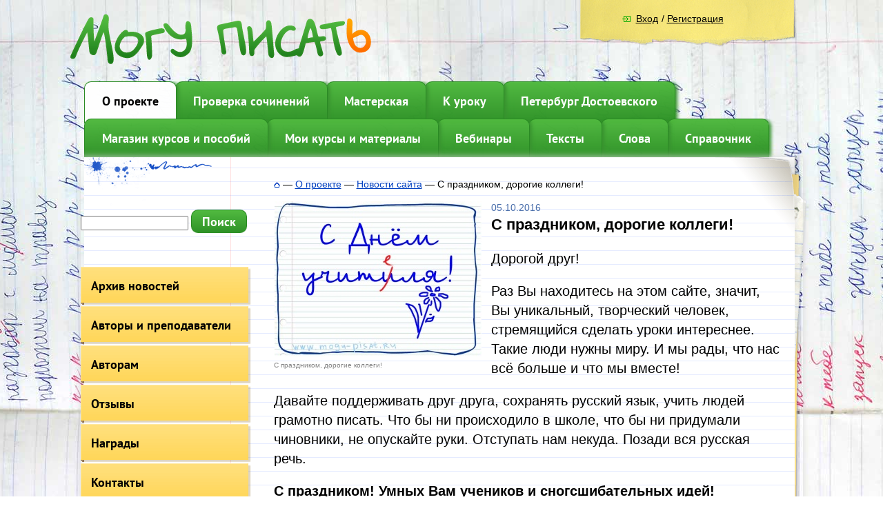

--- FILE ---
content_type: text/html; charset=utf-8
request_url: https://mogu-pisat.ru/about/now/761987/
body_size: 13036
content:
<!DOCTYPE html>
<html xmlns="http://www.w3.org/1999/xhtml" lang="ru" xml:lang="ru">
<head>
	<title>Поздравление с Днём учителя</title>
    <!----------->
	<meta http-equiv="Content-Type" content="text/html; charset=UTF-8" />
<meta name="robots" content="index, follow" />
<meta name="keywords" content="Поздравление с Днём учителя" />
<meta name="description" content="Поздравление с Днём учителя" />
<script data-skip-moving="true">(function(w, d, n) {var cl = "bx-core";var ht = d.documentElement;var htc = ht ? ht.className : undefined;if (htc === undefined || htc.indexOf(cl) !== -1){return;}var ua = n.userAgent;if (/(iPad;)|(iPhone;)/i.test(ua)){cl += " bx-ios";}else if (/Windows/i.test(ua)){cl += ' bx-win';}else if (/Macintosh/i.test(ua)){cl += " bx-mac";}else if (/Linux/i.test(ua) && !/Android/i.test(ua)){cl += " bx-linux";}else if (/Android/i.test(ua)){cl += " bx-android";}cl += (/(ipad|iphone|android|mobile|touch)/i.test(ua) ? " bx-touch" : " bx-no-touch");cl += w.devicePixelRatio && w.devicePixelRatio >= 2? " bx-retina": " bx-no-retina";var ieVersion = -1;if (/AppleWebKit/.test(ua)){cl += " bx-chrome";}else if (/Opera/.test(ua)){cl += " bx-opera";}else if (/Firefox/.test(ua)){cl += " bx-firefox";}ht.className = htc ? htc + " " + cl : cl;})(window, document, navigator);</script>


<link href="/bitrix/js/socialservices/css/ss.css?16920951865185"  rel="stylesheet" />
<link href="/bitrix/js/ui/design-tokens/dist/ui.design-tokens.css?170672612725728"  rel="stylesheet" />
<link href="/bitrix/js/ui/fonts/opensans/ui.font.opensans.css?16920951452555"  rel="stylesheet" />
<link href="/bitrix/js/main/popup/dist/main.popup.bundle.css?169209530429861"  rel="stylesheet" />
<link href="/bitrix/js/main/loader/dist/loader.bundle.css?16920938782425"  rel="stylesheet" />
<link href="/bitrix/js/main/core/css/core_viewer.css?169209520461203"  rel="stylesheet" />
<link href="/bitrix/cache/css/s1/mogu-pisat.main/page_2027fc2fda9c07895c883210dfe8bd09/page_2027fc2fda9c07895c883210dfe8bd09_v1.css?174404765019270"  rel="stylesheet" />
<link href="/bitrix/cache/css/s1/mogu-pisat.main/template_64f329f91d140488aeb46edb8f940f6f/template_64f329f91d140488aeb46edb8f940f6f_v1.css?17440476504085"  data-template-style="true" rel="stylesheet" />
<link href="/bitrix/panel/main/popup.css?169209520422696"  data-template-style="true"  rel="stylesheet" />




<meta property="og:title" content="Поздравление с Днём учителя" />



<!-- BEGIN JIVOSITE CODE -->
                <!-- END JIVOSITE CODE -->




    <!----------->

	<link rel="apple-touch-icon" sizes="180x180" href="/apple-touch-icon.png">
	<link rel="icon" type="image/png" sizes="32x32" href="/favicon-32x32.png">
	<link rel="icon" type="image/png" sizes="16x16" href="/favicon-16x16.png">
	<link rel="manifest" href="/site.webmanifest">
	<link rel="mask-icon" href="/safari-pinned-tab.svg" color="#5dc44d">
	<meta name="msapplication-TileColor" content="#da532c">
	<meta name="theme-color" content="#ffffff">
	

	<!— Yandex.Metrika counter —>
		<noscript><div><img src="https://mc.yandex.ru/watch/26877213" style="position:absolute; left:-9999px;" alt="" /></div></noscript>
	<!— /Yandex.Metrika counter —>
						
</head>
<body>
	<div class="l-page ">
		<div class="l-page-holder">
			<div class="l-wrapper">
				<div class="l-header">
					<div class="b-logo" style="padding:20px 0px 20px 0px;">
						<a href="/"><img src="/bitrix/templates/mogu-pisat.main/img/logo_inner.png" alt="" /></a>
					</div>

										<div class="b-reg-block">
						<div class="b-reg">
							

<div class="bx-system-auth-form">


<form name="system_auth_form6zOYVN" method="post" target="_top" action="/auth/?backurl=%2Fabout%2Fnow%2F761987%2F">
	<input type="hidden" name="backurl" value="/about/now/761987/" />
	<input type="hidden" name="AUTH_FORM" value="Y" />
	<input type="hidden" name="TYPE" value="AUTH" />
	<table width="95%">
		<tr>
			<td colspan="2">
				<div class="b-main-login">Логин:</div>
			     <div class="b-main-login_input">
                    <input type="text" name="USER_LOGIN" maxlength="50" value="" size="17" />
                </div>
            </td>

			<td colspan="2">
				<div class="b-main-pass-label">Пароль:</div>
				<div class="b-main-pass"><input type="password" name="USER_PASSWORD" maxlength="50" size="17" /></div>
			</td>
		</tr>
		<tr>
			<td valign="top">
				<div class="b-user-rmbr-chckbox"><input type="checkbox" id="USER_REMEMBER_frm" name="USER_REMEMBER" value="Y" /></div>
			</td>
			<td width="100%">
				<div class="b-user-rmbr"><label for="USER_REMEMBER_frm" title="Запомнить меня на этом компьютере">Запомнить меня</label></div>
			</td>
		</tr>
		<tr>
			<td colspan="2">
				<div class="b-user-reg-enter">
					<div class="b-main-reg-enter">
						<!-- <input type="submit" name="Login" value="Вход" /> -->
						<a href="/auth/?backurl=%2Fabout%2Fnow%2F761987%2F">Вход</a>
					</div>
											<div class="b-user-reg">
							/ <a href="/auth/?register=yes" rel="nofollow">Регистрация</a>
						</div>
									</div>
			</td>
		</tr>
		<tr>
			<td colspan="2"><noindex>
				<div class="b-fgt-psswd"><a href="/auth/?forgot_password=yes&amp;backurl=%2Fabout%2Fnow%2F761987%2F" rel="nofollow">Забыли свой пароль?</a></div>
			</noindex></td>
		</tr>
		<tr>
			<td colspan="2">
				<div class="bx-auth-lbl">Войти как пользователь:</div>
<div class="bx-auth-serv-icons">
	<a title="ВКонтакте" href="javascript:void(0)" onclick="BxShowAuthFloat('VKontakte', 'form')"><i class="bx-ss-icon vkontakte"></i></a>
	<a title="Одноклассники" href="javascript:void(0)" onclick="BxShowAuthFloat('Odnoklassniki', 'form')"><i class="bx-ss-icon odnoklassniki"></i></a>
</div>
			</td>
		</tr>
	</table>
</form>

<div style="display:none">
<div id="bx_auth_float" class="bx-auth-float">

<div class="bx-auth">
	<form method="post" name="bx_auth_servicesform" target="_top" action="/auth/?backurl=%2Fabout%2Fnow%2F761987%2F">
					<div class="bx-auth-title">Войти как пользователь</div>
			<div class="bx-auth-note">Вы можете войти на сайт, если вы зарегистрированы на одном из этих сервисов:</div>
							<div class="bx-auth-services">
									<div><a href="javascript:void(0)" onclick="BxShowAuthService('VKontakte', 'form')" id="bx_auth_href_formVKontakte"><i class="bx-ss-icon vkontakte"></i><b>ВКонтакте</b></a></div>
									<div><a href="javascript:void(0)" onclick="BxShowAuthService('Odnoklassniki', 'form')" id="bx_auth_href_formOdnoklassniki"><i class="bx-ss-icon odnoklassniki"></i><b>Одноклассники</b></a></div>
							</div>
							<div class="bx-auth-line"></div>
				<div class="bx-auth-service-form" id="bx_auth_servform" style="display:none">
												<div id="bx_auth_serv_formVKontakte" style="display:none"><a href="javascript:void(0)" onclick="BX.util.popup('https://oauth.vk.com/authorize?client_id=5074451&amp;redirect_uri=https%3A%2F%2Fmogu-pisat.ru%2Fbitrix%2Ftools%2Foauth%2Fvkontakte.php&amp;scope=friends,offline,email&amp;response_type=code&amp;state=c2l0ZV9pZD1zMSZiYWNrdXJsPSUyRmFib3V0JTJGbm93JTJGNzYxOTg3JTJGJTNGY2hlY2tfa2V5JTNEMjNjMzMzNDMzMWRjOWNhZTczMWQyZTBmNjBkOTE5OWImcmVkaXJlY3RfdXJsPSUyRmFib3V0JTJGbm93JTJGNzYxOTg3JTJG', 660, 425)" class="bx-ss-button vkontakte-button"></a><span class="bx-spacer"></span><span>Используйте вашу учетную запись VKontakte для входа на сайт.</span></div>
																<div id="bx_auth_serv_formOdnoklassniki" style="display:none"><a href="javascript:void(0)" onclick="BX.util.popup('https://www.odnoklassniki.ru/oauth/authorize?client_id=1155134976&amp;redirect_uri=https%3A%2F%2Fmogu-pisat.ru%2Fbitrix%2Ftools%2Foauth%2Fodnoklassniki.php&amp;response_type=code&amp;state=site_id%3Ds1%26backurl%3D%252Fabout%252Fnow%252F761987%252F%253Fcheck_key%253D23c3334331dc9cae731d2e0f60d9199b%26redirect_url%3D%252Fabout%252Fnow%252F761987%252F%26mode%3Dopener', 580, 400)" class="bx-ss-button odnoklassniki-button"></a><span class="bx-spacer"></span><span>Используйте вашу учетную запись Odnoklassniki.ru для входа на сайт.</span></div>
									</div>
				<input type="hidden" name="auth_service_id" value="" />
	</form>
</div>

</div>
</div>

</div>						</div>
                        					</div>
					<div class="b-top-menu g-menu" style="margin-left:5px;">
						
<ul id="vertical-multilevel-menu">


                        
            
            
                
                                    <li class="b-topmenu-li_0 root-item-selected" style="z-index:5; left:0px;">
                        <a href="/about/" class="root-item-selected">О проекте</a></li>
                    
                
        
    
            

                        
            
            
                
                                    <li class="b-topmenu-li_1 " style="z-index:4; left:-2px;">
                        <a href="/sochinenie/ege_new/" class="root-item">Проверка сочинений</a></li>
                    
                
        
    
            

                        
            
            
                
                                    <li class="b-topmenu-li_2 " style="z-index:3; left:-4px;">
                        <a href="/kartochki/" class="root-item">Мастерская</a></li>
                    
                
        
    
            

                        
            
            
                
                                    <li class="b-topmenu-li_3 " style="z-index:2; left:-6px;">
                        <a href="/stat/metod/" class="root-item">К уроку</a></li>
                    
                
        
    
            

                        
            
            
                
                                    <li class="b-topmenu-li_4 " style="z-index:1; left:-8px;">
                        <a href="/hameleon/peterburg_s_dostoevskim/" class="root-item">Петербург Достоевского</a></li>
                    
                
        
    
            


</ul>

 					</div>
					<div class="b-top-menu_next b-top-menu g-menu" style="margin-left:5px;">
						
<ul id="vertical-multilevel-menu">


                        
            
            
                
                                    <li class="b-topmenu-li_0 " style="z-index:6; left:0px;">
                        <a href="/kurs/lerbuch/" class="root-item">Магазин курсов и пособий</a></li>
                    
                
        
    
            

                        
            
            
                
                                    <li class="b-topmenu-li_1 " style="z-index:5; left:-2px;">
                        <a href="/av_courses/" class="root-item">Мои курсы и материалы</a></li>
                    
                
        
    
            

                        
            
            
                
                                    <li class="b-topmenu-li_2 " style="z-index:4; left:-4px;">
                        <a href="/webinar/raspisanie/" class="root-item">Вебинары</a></li>
                    
                
        
    
            

                        
            
            
                
                                    <li class="b-topmenu-li_3 " style="z-index:3; left:-6px;">
                        <a href="/txt/" class="root-item">Тексты</a></li>
                    
                
        
    
            

                        
            
            
                
                                    <li class="b-topmenu-li_4 " style="z-index:2; left:-8px;">
                        <a href="/slova/20/" class="root-item">Слова</a></li>
                    
                
        
    
            

                        
            
            
                
                                    <li class="b-topmenu-li_5 " style="z-index:1; left:-10px;">
                        <a href="/spravochnik/nachalo/" class="root-item">Справочник</a></li>
                    
                
        
    
            


</ul>

 					</div>
									</div>
                <div class="bg_content">
                	<img src="/bitrix/templates/mogu-pisat.main/img/bg_content_up.png" class="bg_content_img" border="0" />

                                        <div class="l-page-content">
                        
                                                         <div class="l-page-left ">
                                <div class="b-page-left">
                                    <div>
 <br>
</div>
<div>
 <br>
</div>
<div>
 <br>
</div>
 &nbsp; &nbsp; &nbsp; &nbsp;<div class="search-form">
<form action="/search/index.php">
	<IFRAME
	style="width:0px; height:0px; border: 0px;"
	src="javascript:''"
	name="qplSKIW_div_frame"
	id="qplSKIW_div_frame"
></IFRAME><input
			size="15"
		name="q"
	id="qplSKIW"
	value=""
	class="search-suggest"
	type="text"
	autocomplete="off"
/>&nbsp;<input name="s" type="submit" style="float:none;" class="g-button" value="Поиск" />
</form>
</div>
<div>
 <br>
</div>
<div>
	 
<div class="b-left-menu">
	<ul id="vertical-multilevel-menu">

	
					
					
					
						
											<li><a  href="/about/now/" class="root-item-selected">Архив новостей</a></li>
							
						
			
		
		

	
					
					
					
						
											<li><a  href="/about/autor/" class="root-item">Авторы и преподаватели</a></li>
							
						
			
		
		

	
					
					
					
						
											<li><a  href="/about/autor_posobii/" class="root-item">Авторам</a></li>
							
						
			
		
		

	
					
					
					
						
											<li><a  href="/about/otzivi/" class="root-item">Отзывы</a></li>
							
						
			
		
		

	
					
					
					
						
											<li><a  href="/about/nagrad/" class="root-item">Награды</a></li>
							
						
			
		
		

	
					
					
					
						
											<li><a  href="/about/contakt/" class="root-item">Контакты</a></li>
							
						
			
		
		

	
	
	</ul>
</div>

</div>
<div>
 <br>
</div>

                                    
<p><!--'start_frame_cache_y0XwfU'--><br />
 
<br />
 
<br />
 

 
<!-- VK Widget -->
 
<div id="vk_groups"></div>
 

<!--'end_frame_cache_y0XwfU'-->  <!--'start_frame_cache_2DJmFo'--><!--'end_frame_cache_2DJmFo'--> <!--'start_frame_cache_ALOAcH'-->
<h1 style="text-align: right;"><b>ЦЕ</b></h1>

<p style="text-align: right;"><b>Це</b>мент, <b>це</b>почка, <b>це</b>лый, <b>це</b>рбер, <b>це</b>дра, <b>це</b>на, про<b>це</b>дура, <b>це</b>ллюлоза, <b>це</b>ллофан, <b>це</b>дить, <b>це</b>ломудрие, <b>це</b>нтнер, <b>це</b>пенеть, <b>це</b>ремония.</p>
 
<h1 style="text-align: right;"><b>ЦИ</b></h1>

<p style="text-align: right;"><b>Ци</b>стерна, <b>ци</b>трусовые, <b>ци</b>фра, <b>ци</b>ферблат, <b>ци</b>рк, пан<b>ци</b>рь, <b>ци</b>новка, <b>ци</b>нга, <b>ци</b>анит, <b>ци</b>клон, <b>ци</b>линдр, <b>ци</b>мбалы, <b>ци</b>тадель, <b>ци</b>тата, <b>ци</b>рроз, <b>ци</b>ркуль, квар<b>ци</b>т.</p>

<h1 style="text-align: right;"><b>ЦЫ</b></h1>

<div style="text-align: right;"><b>Цы</b>ц, <b>цы</b>ган, на <b>цы</b>почках, <b>цы</b>плёнок, <b>цы</b>па, <b>цы</b>кать.</div>
<!--'end_frame_cache_ALOAcH'--></p>
                                </div>
                            </div>

    
                        <div class="l-content ">
                            <div class="b-content ">
								<div ><div class="b-mod-breadcrumb"><a title="На главную страницу" href="/"><img src="/bitrix/templates/mogu-pisat.main/img/home_ico.png" alt="На главную страницу" /></a><span class="bmb_separator"> &mdash; </span><a href="/about/" title="О проекте">О проекте</a><span class="bmb_separator"> &mdash; </span><a href="/about/now/" title="Новости сайта">Новости сайта</a><span class="bmb_separator"> &mdash; </span><span>С праздником, дорогие коллеги!</span></div></div>


<div class="news-detail">
	
	<div class="image-wrap" style="display:inline-block; float:left; padding-right:15px; width:300px;" >
		<img class="detail_picture" border="0" src="/upload/iblock/d11/%D0%A1%20%D0%94%D0%BD%D1%91%D0%BC%20%D1%83%D1%87%D0%B8%D1%82%D0%B5%D0%BB%D1%8F%21.jpg" width="300" height="225" alt="С праздником, дорогие коллеги!"  title="С праздником, дорогие коллеги!" />
		<div class="picture_author" style="font-size:10px; color:grey;">С праздником, дорогие коллеги!</div>
	</div>
		
				<span class="news-date-time">05.10.2016</span>
				<h3>С праздником, дорогие коллеги!</h3>
					<span style="font-size: 15pt;">Дорогой друг! </span><br>
 <br>
 <span style="font-size: 15pt;">Раз Вы находитесь на этом сайте, значит, Вы&nbsp;уникальный, творческий человек, стремящийся сделать уроки интереснее. Такие люди нужны миру. И мы рады, что нас всё больше и что&nbsp;мы вместе! </span><br>
 <br>
 <span style="font-size: 15pt;">Давайте поддерживать друг друга, сохранять русский язык, учить людей грамотно писать. Что бы ни происходило в школе, что бы ни придумали чиновники, не опускайте руки. Отступать нам некуда. Позади вся русская речь.&nbsp;</span><br>
 <br>
 <span style="font-size: 15pt;"><b>С праздником! Умных Вам учеников и сногсшибательных идей!<br>
</b></span>
<p style="text-align: right;">
	Администрация сайта "Могу писать"
</p>		<div style="clear:both"></div>
	<br />
	</div><p><a href="/about/now/">Возврат к списку</a></p>
<hr />
 
<div> 
  <br />
 </div>
 
<div> 
  <br />
 </div>
 								


                            </div>
                        </div>
                    </div>
                    <div class="g-clean"></div>
                </div>
                <div class="b-page-animate-1">
                                    </div>
                <div class="b-page-animate-2">
                                    </div>
				<div class="clear"></div>
            </div>
        </div>
		<div class="l-footer" >
			<div class="l-footer-holder">
				<div class="b-footer-info">
					<table>
                    <tr >
                    <td width="50%" align="left">
<div class="b-footer-copy" style="position: relative; float: none; width:400px; font-size:10pt;">
                    	&copy; Могу писать
						<br />
Начав пользоваться сайтом, вы принимаете <a href="https://mogu-pisat.ru/stat/doc/?ELEMENT_ID=1434651">Пользовательское соглашение</a> и даёте согласие на обработку персональных данных в соответствии с <a href="https://mogu-pisat.ru/stat/doc/?ELEMENT_ID=1434652">Политикой конфиденциальности</a>
                    	<br />
						Копирование материалов сайта возможно только с письменного разрешения администрации сайта. Ссылки приветствуются.
						<br />
                        E-mail: <a href="mailto:admin@mogu-pisat.ru">admin@mogu-pisat.ru</a>
                    </div>
                    </td>
                    <td align="right">
                    <div class="counters" style="position: relative; text-align: left; padding-right: 20px; left: 32px; top: -25px; margin-bottom: 10px;">

<!-- Senler.ru button code --><div class="g-button" style="padding: 5px 15px; important!;" id="senlerBtn-1709153395" data-vk_group_id="58374697" data-subscription_id="" data-text="Узнавать о новых курсах" data-alt_text=""></div>

						<br>
<br>
                        <span style="font-size: 16px; font-weight: bold; color: #000;" >Возрастные ограничения 18+</span>
                      
                        						<!-- google_analytics start -->
												<!-- google_analytics end -->
						<br>
						<br>
						<br>
						<b style="font-size: 16px; ">8(343)3454925,  +79676394925</b>
                    </div>

                    </td>
                    </tr>
                    </table>
                    
				</div>
			</div>
		</div>
	</div>
	
		<div class="modal" id="addItemInCart">
	    <h4>Товар добавлен в корзину</h4>
	    <div class="item_img">
	    	<img src="" alt="">
	    </div>
	    <div class="item_title"></div>
	    <br>
		<a href="/kabinet/cart/" class="bt3">Оформить заказ</a>
	    <a href="javascript:void(0)" class="close">Продолжить покупки</a>
	    <div class="close button"></div>
	</div>
	<div id="bgmod" class="close"></div>

<script>if(!window.BX)window.BX={};if(!window.BX.message)window.BX.message=function(mess){if(typeof mess==='object'){for(let i in mess) {BX.message[i]=mess[i];} return true;}};</script>
<script>(window.BX||top.BX).message({'pull_server_enabled':'Y','pull_config_timestamp':'0','pull_guest_mode':'N','pull_guest_user_id':'0'});(window.BX||top.BX).message({'PULL_OLD_REVISION':'Для продолжения корректной работы с сайтом необходимо перезагрузить страницу.'});</script>
<script>(window.BX||top.BX).message({'JS_CORE_LOADING':'Загрузка...','JS_CORE_NO_DATA':'- Нет данных -','JS_CORE_WINDOW_CLOSE':'Закрыть','JS_CORE_WINDOW_EXPAND':'Развернуть','JS_CORE_WINDOW_NARROW':'Свернуть в окно','JS_CORE_WINDOW_SAVE':'Сохранить','JS_CORE_WINDOW_CANCEL':'Отменить','JS_CORE_WINDOW_CONTINUE':'Продолжить','JS_CORE_H':'ч','JS_CORE_M':'м','JS_CORE_S':'с','JSADM_AI_HIDE_EXTRA':'Скрыть лишние','JSADM_AI_ALL_NOTIF':'Показать все','JSADM_AUTH_REQ':'Требуется авторизация!','JS_CORE_WINDOW_AUTH':'Войти','JS_CORE_IMAGE_FULL':'Полный размер'});</script><script src="/bitrix/js/main/core/core.js?1706726208494198"></script><script>BX.Runtime.registerExtension({'name':'main.core','namespace':'BX','loaded':true});</script>
<script>BX.setJSList(['/bitrix/js/main/core/core_ajax.js','/bitrix/js/main/core/core_promise.js','/bitrix/js/main/polyfill/promise/js/promise.js','/bitrix/js/main/loadext/loadext.js','/bitrix/js/main/loadext/extension.js','/bitrix/js/main/polyfill/promise/js/promise.js','/bitrix/js/main/polyfill/find/js/find.js','/bitrix/js/main/polyfill/includes/js/includes.js','/bitrix/js/main/polyfill/matches/js/matches.js','/bitrix/js/ui/polyfill/closest/js/closest.js','/bitrix/js/main/polyfill/fill/main.polyfill.fill.js','/bitrix/js/main/polyfill/find/js/find.js','/bitrix/js/main/polyfill/matches/js/matches.js','/bitrix/js/main/polyfill/core/dist/polyfill.bundle.js','/bitrix/js/main/core/core.js','/bitrix/js/main/polyfill/intersectionobserver/js/intersectionobserver.js','/bitrix/js/main/lazyload/dist/lazyload.bundle.js','/bitrix/js/main/polyfill/core/dist/polyfill.bundle.js','/bitrix/js/main/parambag/dist/parambag.bundle.js']);
</script>
<script>BX.Runtime.registerExtension({'name':'ui.design-tokens','namespace':'window','loaded':true});</script>
<script>BX.Runtime.registerExtension({'name':'main.pageobject','namespace':'window','loaded':true});</script>
<script>(window.BX||top.BX).message({'JS_CORE_LOADING':'Загрузка...','JS_CORE_NO_DATA':'- Нет данных -','JS_CORE_WINDOW_CLOSE':'Закрыть','JS_CORE_WINDOW_EXPAND':'Развернуть','JS_CORE_WINDOW_NARROW':'Свернуть в окно','JS_CORE_WINDOW_SAVE':'Сохранить','JS_CORE_WINDOW_CANCEL':'Отменить','JS_CORE_WINDOW_CONTINUE':'Продолжить','JS_CORE_H':'ч','JS_CORE_M':'м','JS_CORE_S':'с','JSADM_AI_HIDE_EXTRA':'Скрыть лишние','JSADM_AI_ALL_NOTIF':'Показать все','JSADM_AUTH_REQ':'Требуется авторизация!','JS_CORE_WINDOW_AUTH':'Войти','JS_CORE_IMAGE_FULL':'Полный размер'});</script>
<script>BX.Runtime.registerExtension({'name':'window','namespace':'window','loaded':true});</script>
<script>BX.Runtime.registerExtension({'name':'fx','namespace':'window','loaded':true});</script>
<script>BX.Runtime.registerExtension({'name':'ui.fonts.opensans','namespace':'window','loaded':true});</script>
<script>BX.Runtime.registerExtension({'name':'ls','namespace':'window','loaded':true});</script>
<script>BX.Runtime.registerExtension({'name':'main.popup','namespace':'BX.Main','loaded':true});</script>
<script>BX.Runtime.registerExtension({'name':'popup','namespace':'window','loaded':true});</script>
<script>BX.Runtime.registerExtension({'name':'main.loader','namespace':'BX','loaded':true});</script>
<script>BX.Runtime.registerExtension({'name':'loader','namespace':'window','loaded':true});</script>
<script>(window.BX||top.BX).message({'DISK_MYOFFICE':false});(window.BX||top.BX).message({'JS_CORE_VIEWER_DOWNLOAD':'Скачать','JS_CORE_VIEWER_EDIT':'Редактировать','JS_CORE_VIEWER_DESCR_AUTHOR':'Автор','JS_CORE_VIEWER_DESCR_LAST_MODIFY':'Последние изменения','JS_CORE_VIEWER_TOO_BIG_FOR_VIEW':'Файл слишком большой для просмотра','JS_CORE_VIEWER_OPEN_WITH_GVIEWER':'Открыть файл в Google Viewer','JS_CORE_VIEWER_IFRAME_DESCR_ERROR':'К сожалению, не удалось открыть документ.','JS_CORE_VIEWER_IFRAME_PROCESS_SAVE_DOC':'Сохранение документа','JS_CORE_VIEWER_IFRAME_UPLOAD_DOC_TO_GOOGLE':'Загрузка документа','JS_CORE_VIEWER_IFRAME_CONVERT_ACCEPT':'Конвертировать','JS_CORE_VIEWER_IFRAME_CONVERT_DECLINE':'Отменить','JS_CORE_VIEWER_IFRAME_CONVERT_TO_NEW_FORMAT':'Документ будет сконвертирован в docx, xls, pptx, так как имеет старый формат.','JS_CORE_VIEWER_IFRAME_DESCR_SAVE_DOC':'Сохранить документ?','JS_CORE_VIEWER_IFRAME_SAVE_DOC':'Сохранить','JS_CORE_VIEWER_IFRAME_DISCARD_DOC':'Отменить изменения','JS_CORE_VIEWER_IFRAME_CHOICE_SERVICE_EDIT':'Редактировать с помощью','JS_CORE_VIEWER_IFRAME_SET_DEFAULT_SERVICE_EDIT':'Использовать для всех файлов','JS_CORE_VIEWER_IFRAME_CHOICE_SERVICE_EDIT_ACCEPT':'Применить','JS_CORE_VIEWER_IFRAME_CHOICE_SERVICE_EDIT_DECLINE':'Отменить','JS_CORE_VIEWER_IFRAME_UPLOAD_NEW_VERSION_IN_COMMENT':'Загрузил новую версию файла','JS_CORE_VIEWER_SERVICE_GOOGLE_DRIVE':'Google Docs','JS_CORE_VIEWER_SERVICE_SKYDRIVE':'MS Office Online','JS_CORE_VIEWER_IFRAME_CANCEL':'Отмена','JS_CORE_VIEWER_IFRAME_DESCR_SAVE_DOC_F':'В одном из окон вы редактируете данный документ. Если вы завершили работу над документом, нажмите \"#SAVE_DOC#\", чтобы загрузить измененный файл на портал.','JS_CORE_VIEWER_SAVE':'Сохранить','JS_CORE_VIEWER_EDIT_IN_SERVICE':'Редактировать в #SERVICE#','JS_CORE_VIEWER_NOW_EDITING_IN_SERVICE':'Редактирование в #SERVICE#','JS_CORE_VIEWER_SAVE_TO_OWN_FILES_MSGVER_1':'Сохранить на Битрикс24.Диск','JS_CORE_VIEWER_DOWNLOAD_TO_PC':'Скачать на локальный компьютер','JS_CORE_VIEWER_GO_TO_FILE':'Перейти к файлу','JS_CORE_VIEWER_DESCR_SAVE_FILE_TO_OWN_FILES':'Файл #NAME# успешно сохранен<br>в папку \"Файлы\\Сохраненные\"','JS_CORE_VIEWER_DESCR_PROCESS_SAVE_FILE_TO_OWN_FILES':'Файл #NAME# сохраняется<br>на ваш \"Битрикс24.Диск\"','JS_CORE_VIEWER_HISTORY_ELEMENT':'История','JS_CORE_VIEWER_VIEW_ELEMENT':'Просмотреть','JS_CORE_VIEWER_THROUGH_VERSION':'Версия #NUMBER#','JS_CORE_VIEWER_THROUGH_LAST_VERSION':'Последняя версия','JS_CORE_VIEWER_DISABLE_EDIT_BY_PERM':'Автор не разрешил вам редактировать этот документ','JS_CORE_VIEWER_IFRAME_UPLOAD_NEW_VERSION_IN_COMMENT_F':'Загрузила новую версию файла','JS_CORE_VIEWER_IFRAME_UPLOAD_NEW_VERSION_IN_COMMENT_M':'Загрузил новую версию файла','JS_CORE_VIEWER_IFRAME_CONVERT_TO_NEW_FORMAT_EX':'Документ будет сконвертирован в формат #NEW_FORMAT#, так как текущий формат #OLD_FORMAT# является устаревшим.','JS_CORE_VIEWER_CONVERT_TITLE':'Конвертировать в #NEW_FORMAT#?','JS_CORE_VIEWER_CREATE_IN_SERVICE':'Создать с помощью #SERVICE#','JS_CORE_VIEWER_NOW_CREATING_IN_SERVICE':'Создание документа в #SERVICE#','JS_CORE_VIEWER_SAVE_AS':'Сохранить как','JS_CORE_VIEWER_CREATE_DESCR_SAVE_DOC_F':'В одном из окон вы создаете новый документ. Если вы завершили работу над документом, нажмите \"#SAVE_AS_DOC#\", чтобы перейти к добавлению документа на портал.','JS_CORE_VIEWER_NOW_DOWNLOAD_FROM_SERVICE':'Загрузка документа из #SERVICE#','JS_CORE_VIEWER_EDIT_IN_LOCAL_SERVICE':'Редактировать на моём компьютере','JS_CORE_VIEWER_EDIT_IN_LOCAL_SERVICE_SHORT':'Редактировать на #SERVICE#','JS_CORE_VIEWER_SERVICE_LOCAL':'моём компьютере','JS_CORE_VIEWER_DOWNLOAD_B24_DESKTOP':'Скачать','JS_CORE_VIEWER_SERVICE_LOCAL_INSTALL_DESKTOP_MSGVER_1':'Для эффективного редактирования документов на компьютере, установите десктоп приложение и подключите Битрикс24.Диск','JS_CORE_VIEWER_SHOW_FILE_DIALOG_OAUTH_NOTICE':'Для просмотра файла, пожалуйста, авторизуйтесь в своем аккаунте <a id=\"bx-js-disk-run-oauth-modal\" href=\"#\">#SERVICE#<\/a>.','JS_CORE_VIEWER_SERVICE_OFFICE365':'Office365','JS_CORE_VIEWER_DOCUMENT_IS_LOCKED_BY':'Документ заблокирован на редактирование','JS_CORE_VIEWER_SERVICE_MYOFFICE':'МойОфис','JS_CORE_VIEWER_OPEN_PDF_PREVIEW':'Просмотреть pdf-версию файла','JS_CORE_VIEWER_AJAX_ACCESS_DENIED':'Не хватает прав для просмотра файла. Попробуйте обновить страницу.','JS_CORE_VIEWER_AJAX_CONNECTION_FAILED':'При попытке открыть файл возникла ошибка. Пожалуйста, попробуйте позже.','JS_CORE_VIEWER_AJAX_OPEN_NEW_TAB':'Открыть в новом окне','JS_CORE_VIEWER_AJAX_PRINT':'Распечатать','JS_CORE_VIEWER_TRANSFORMATION_IN_PROCESS':'Документ сохранён. Мы готовим его к показу.','JS_CORE_VIEWER_IFRAME_ERROR_TITLE':'Не удалось открыть документ','JS_CORE_VIEWER_DOWNLOAD_B24_DESKTOP_FULL':'Скачать приложение','JS_CORE_VIEWER_DOWNLOAD_DOCUMENT':'Скачать документ','JS_CORE_VIEWER_IFRAME_ERROR_COULD_NOT_VIEW':'К сожалению, не удалось просмотреть документ.','JS_CORE_VIEWER_ACTIONPANEL_MORE':'Ещё'});</script>
<script>BX.Runtime.registerExtension({'name':'viewer','namespace':'window','loaded':true});</script>
<script>(window.BX||top.BX).message({'LANGUAGE_ID':'ru','FORMAT_DATE':'DD.MM.YYYY','FORMAT_DATETIME':'DD.MM.YYYY HH:MI:SS','COOKIE_PREFIX':'BITRIX_SM2','SERVER_TZ_OFFSET':'18000','UTF_MODE':'Y','SITE_ID':'s1','SITE_DIR':'/','USER_ID':'','SERVER_TIME':'1768846494','USER_TZ_OFFSET':'0','USER_TZ_AUTO':'Y','bitrix_sessid':'edce627ada17237e0196bf37f5b0d8ae'});</script><script  src="/bitrix/cache/js/s1/mogu-pisat.main/kernel_main/kernel_main_v1.js?1744116891305166"></script>
<script src="/bitrix/js/pull/protobuf/protobuf.js?1692094474274055"></script>
<script src="/bitrix/js/pull/protobuf/model.js?169209447470928"></script>
<script src="/bitrix/js/main/core/core_promise.js?16920938755220"></script>
<script src="/bitrix/js/rest/client/rest.client.js?169209467917414"></script>
<script src="/bitrix/js/pull/client/pull.client.js?170672602583427"></script>
<script src="/bitrix/js/main/jquery/jquery-1.12.4.min.js?169209516197163"></script>
<script src="/bitrix/js/socialservices/ss.js?16920838781419"></script>
<script src="/bitrix/js/main/core/core_ls.js?169208387710430"></script>
<script src="/bitrix/js/main/popup/dist/main.popup.bundle.js?1706726203117034"></script>
<script src="/bitrix/js/main/loader/dist/loader.bundle.js?16920943867198"></script>
<script src="/bitrix/js/main/core/core_viewer.js?1706726208144643"></script>
<script>BX.setJSList(['/bitrix/js/main/pageobject/pageobject.js','/bitrix/js/main/core/core_window.js','/bitrix/js/main/core/core_fx.js','/bitrix/js/main/session.js','/bitrix/js/main/utils.js','/bitrix/js/main/date/main.date.js','/bitrix/js/main/core/core_date.js','/bitrix/js/main/core/core_tooltip.js','/bitrix/js/main/dd.js','/bitrix/js/main/core/core_uf.js','/bitrix/js/main/rating_like.js','/bitrix/js/main/core/core_dd.js','/bitrix/js/main/core/core_timer.js','/bitrix/js/main/core/core_autosave.js','/bitrix/templates/.default/components/bitrix/news/template_test/bitrix/forum.topic.reviews/.default/script.js','/bitrix/templates/mogu-pisat.main/js/f.js','/bitrix/templates/mogu-pisat.main/js/script.js','/bitrix/templates/mogu-pisat.main/js/jcarousellite_1.0.1.min.js','/bitrix/templates/mogu-pisat.main/js/jquery.fancybox-1.3.1.pack.js','/bitrix/templates/mogu-pisat.main/js/accordion.js','/bitrix/components/bitrix/search.suggest.input/templates/.default/script.js']);</script>
<script>BX.setCSSList(['/bitrix/templates/.default/components/bitrix/news/template_test/bitrix/news.detail/.default/style.css','/bitrix/templates/.default/components/bitrix/news/template_test/bitrix/forum.topic.reviews/.default/style.css','/bitrix/templates/mogu-pisat.main/css/style.css','/bitrix/templates/.default/components/bitrix/system.auth.form/.default/style.css','/bitrix/components/bitrix/search.suggest.input/templates/.default/style.css']);</script>

<script>
            (function(){
                var widget_id = 'VNsANxXsen';
                var s = document.createElement('script');
                s.type = 'text/javascript';
                s.async = true;
                s.src = '//code.jivosite.com/script/widget/'+widget_id;
                var ss = document.getElementsByTagName('script')[0];
                ss.parentNode.insertBefore(s, ss);
            })();
        </script>
<script  src="/bitrix/cache/js/s1/mogu-pisat.main/template_dc780fe90dd6d093f9530810979440d5/template_dc780fe90dd6d093f9530810979440d5_v1.js?174404765037824"></script>
<script  src="/bitrix/cache/js/s1/mogu-pisat.main/page_cf5d2ff0e36dc423584a5c4c038e3556/page_cf5d2ff0e36dc423584a5c4c038e3556_v1.js?174404765026404"></script>
<script>var _ba = _ba || []; _ba.push(["aid", "fc30476ec620856b2b240b3df44dc31f"]); _ba.push(["host", "mogu-pisat.ru"]); (function() {var ba = document.createElement("script"); ba.type = "text/javascript"; ba.async = true;ba.src = (document.location.protocol == "https:" ? "https://" : "http://") + "bitrix.info/ba.js";var s = document.getElementsByTagName("script")[0];s.parentNode.insertBefore(ba, s);})();</script>


<script >
	(function(m,e,t,r,i,k,a){m[i]=m[i]||function(){(m[i].a=m[i].a||[]).push(arguments)};
	m[i].l=1*new Date();k=e.createElement(t),a=e.getElementsByTagName(t)[0],k.async=1,k.src=r,a.parentNode.insertBefore(k,a)})
	(window, document, "script", "https://mc.yandex.ru/metrika/tag.js", "ym");
	
	ym(26877213, "init", {
	clickmap:true,
	trackLinks:true,
	accurateTrackBounce:true,
	webvisor:true
	});
	</script>
<script>
	BX.ready(function(){
		var input = BX("qplSKIW");
		if (input)
			new JsSuggest(input, 'pe:10,md5:,site:s1');
	});
</script>
<script src="//vk.com/js/api/openapi.js?115"></script><script>
VK.Widgets.Group("vk_groups", {mode: 0, width: "250", height: "400", color1: 'FFFFFF', color2: '2B587A', color3: '5B7FA6'}, 58374697);
</script><script>
var smallEngLettersReg = new Array(/e'/g, /ch/g, /sh/g, /yo/g, /jo/g, /zh/g, /yu/g, /ju/g, /ya/g, /ja/g, /a/g, /b/g, /v/g, /g/g, /d/g, /e/g, /z/g, /i/g, /j/g, /k/g, /l/g, /m/g, /n/g, /o/g, /p/g, /r/g, /s/g, /t/g, /u/g, /f/g, /h/g, /c/g, /w/g, /~/g, /y/g, /'/g);
var smallRusLetters = new Array("э", "ч", "ш", "ё", "ё", "ж", "ю", "ю", "я", "я", "а", "б", "в", "г", "д", "е", "з", "и", "й", "к", "л", "м", "н", "о", "п", "р", "с", "т", "у", "ф", "х", "ц", "щ", "ъ", "ы", "ь");

var capitEngLettersReg = new Array(
	/Ch/g, /Sh/g, 
	/Yo/g, /Zh/g, 
	/Yu/g, /Ya/g, 
	/E'/g, /CH/g, /SH/g, /YO/g, /JO/g, /ZH/g, /YU/g, /JU/g, /YA/g, /JA/g, /A/g, /B/g, /V/g, /G/g, /D/g, /E/g, /Z/g, /I/g, /J/g, /K/g, /L/g, /M/g, /N/g, /O/g, /P/g, /R/g, /S/g, /T/g, /U/g, /F/g, /H/g, /C/g, /W/g, /Y/g);
var capitRusLetters = new Array(
	"Ч", "Ш",
	"Ё", "Ж",
	"Ю", "Я",
	"Э", "Ч", "Ш", "Ё", "Ё", "Ж", "Ю", "Ю", "\Я", "\Я", "А", "Б", "В", "Г", "Д", "Е", "З", "И", "Й", "К", "Л", "М", "Н", "О", "П", "Р", "С", "Т", "У", "Ф", "Х", "Ц", "Щ", "Ы");

var smallRusLettersReg = new Array(/э/g, /ч/g, /ш/g, /ё/g, /ё/g,/ж/g, /ю/g, /ю/g, /я/g, /я/g, /а/g, /б/g, /в/g, /г/g, /д/g, /е/g, /з/g, /и/g, /й/g, /к/g, /л/g, /м/g, /н/g, /о/g, /п/g, /р/g, /с/g, /т/g, /у/g, /ф/g, /х/g, /ц/g, /щ/g, /ъ/g, /ы/g, /ь/g );
var smallEngLetters = new Array("e", "ch", "sh", "yo", "jo", "zh", "yu", "ju", "ya", "ja", "a", "b", "v", "g", "d", "e", "z", "i", "j", "k", "l", "m", "n", "o", "p", "r", "s", "t", "u", "f", "h", "c", "w", "~", "y", "'");

var capitRusLettersReg = new Array(
	/Ч(?=[^А-Я])/g, /Ш(?=[^А-Я])/g, 
	/Ё(?=[^А-Я])/g, /Ж(?=[^А-Я])/g, 
	/Ю(?=[^А-Я])/g, /Я(?=[^А-Я])/g, 
	/Э/g, /Ч/g, /Ш/g, /Ё/g, /Ё/g, /Ж/g, /Ю/g, /Ю/g, /Я/g, /Я/g, /А/g, /Б/g, /В/g, /Г/g, /Д/g, /Е/g, /З/g, /И/g, /Й/g, /К/g, /Л/g, /М/g, /Н/g, /О/g, /П/g, /Р/g, /С/g, /Т/g, /У/g, /Ф/g, /Х/g, /Ц/g, /Щ/g, /Ъ/g, /Ы/g, /Ь/g);
var capitEngLetters = new Array(
	"Ch", "Sh",
	"Yo", "Zh",
	"Yu", "Ya",
	"E", "CH", "SH", "YO", "JO", "ZH", "YU", "JU", "YA", "JA", "A", "B", "V", "G", "D", "E", "Z", "I", "J", "K", "L", "M", "N", "O", "P", "R", "S", "T", "U", "F", "H", "C", "W", "~", "Y", "'");
</script><script src="https://senler.ru/dist/web/js/senler.js?9"></script><script>try {Senler.ButtonSubscribe("senlerBtn-1709153395");} catch (e) {console.log(e);}</script><script>
						  (function(i,s,o,g,r,a,m){i['GoogleAnalyticsObject']=r;i[r]=i[r]||function(){
						  (i[r].q=i[r].q||[]).push(arguments)},i[r].l=1*new Date();a=s.createElement(o),
						  m=s.getElementsByTagName(o)[0];a.async=1;a.src=g;m.parentNode.insertBefore(a,m)
						  })(window,document,'script','//www.google-analytics.com/analytics.js','ga');

						  ga('create', 'UA-60989796-1', 'auto');
						  ga('send', 'pageview');

						</script>
</body>
</html>

--- FILE ---
content_type: text/css
request_url: https://mogu-pisat.ru/bitrix/templates/mogu-pisat.main/css/global/global.css
body_size: 1451
content:
/* global.css
 * глобальные стили
 *
 */
 
@font-face {
  font-family: 'birch';
  font-style: normal;
  font-weight: 400;
  src: local('birch'), local('birch-normal'), url('../../fonts/birch.woff') format('woff');
}

* { 
	outline: none; 
}
body, html { 
	height: 100%;
	width: 100%;
	margin: 0; 
	padding: 0;
	border: none;
	background: url(../../img/main-bg-repeat.jpg) 0 0 repeat;
}
table, td, th { 
	margin: 0; padding: 0;
	border-collapse: separate;
	font-size: 100%;
}
img { 
	border: none; 
}
h1, h2, h3, h4, h5, h6 {
	margin: 0 0 20px;
	padding: 0;
	color: #000;
}
h1{
	font-size:36px;
	font-family: birch, arial;
	font-weight: normal;
	color:#003fc0;
}
h2{
	font-size: 24px;
}
h3{
	font-size: 22px;
}
h4{
	font-size: 20px;
}
p {
	margin: 10px 0;
	padding: 0;
}
.g-clean {
	clear: both;
	font-size:0;
  	overflow: hidden;
}
.g-menu ul, .g-menu li {
	margin: 0;
	padding: 0;
	list-style: none;
}
.g-half-link {
	cursor: pointer;
	text-decoration: none;
	color: inherit;
	border-bottom-color: inherit;
	border-bottom-style: dotted;
	border-bottom-width: 1px;
}

.g-button, .news-detail .dialog {
	float: left;
	padding: 5px 15px;
	font-family: PT Sans, sans-serif;
	font-size: 18px;
	border: 1px solid #288922;
	color: #FFF !important;
	text-decoration: none !important;
	cursor: pointer;
	/*уголки*/
	border-bottom: none;
	border-radius: 10px;  
	-moz-border-radius: 10px;  
	-webkit-border-radius: 10px;
	/*тенюшка */
	/*-moz-box-shadow: 3px 1px 5px #36912d; 
    -webkit-box-shadow: 3px 1px 5px #36912d; 
    box-shadow: 3px 1px 5px #36912d; */
    /*вдавленный текст*/
    /*text-shadow: 0px 1px 0px #e5e5ee;*/
    /*градиент*/
    background: -moz-linear-gradient(top, #51ba40, #2e9127); 
    background: -webkit-linear-gradient(top, #51ba40, #2e9127);
    background: -o-linear-gradient(top, #51ba40, #2e9127); 
    background: -ms-linear-gradient(top, #51ba40, #2e9127); 
    background: linear-gradient(top, #51ba40, #2e9127);
}

.counters{
	position: absolute;
	width: 400px;
	height: 31px;
	top: 10px;
	left: 280px;
	text-align: center;
}
.b-content .news-detail
{
	margin: 0 0 20px;
}
.b-content .reviews .link
{
	margin: 0 0 10px;
}
.b-content .reviews .link a
{
    display: inline-block;
    background: #4db33e;
    color: #fff;
    text-decoration: none;
    padding: 8px;
    -weblit-border-radius: 5px;
    -moz-border-radius: 5px;
    border-radius: 5px;
}
.news-list .b-news-item-name .dialog, .b-content .edit_link
{
	display: inline-block;
    /*background: #fff4d1;
    color: #272626;
    padding: 8px;
    -weblit-border-radius: 5px;
    -moz-border-radius: 5px;
    border-radius: 5px;
    border: 1px solid #c6c3c3;*/
    font-weight: normal;
	text-decoration: none;
	
	padding: 5px 25px;
    font: 18px/1.2 PT Sans, sans-serif;
    color: #fff !important;
    cursor: pointer;
    -moz-border-radius: 10px;
    -webkit-border-radius: 10px;
    -khtml-border-radius: 10px;
    border: none;
    border-radius: 10px;
    background: -moz-linear-gradient(top, #52ba41, #2f9328);
    background: -webkit-linear-gradient(top, #52ba41, #2f9328);
    background: -o-linear-gradient(top, #52ba41, #2f9328);
    background: -ms-linear-gradient(top, #52ba41, #2f9328);
    background: linear-gradient(top, #52ba41, #2f9328);
} 
.b-content .edit_link
{
    margin: 0 0 15px;
    padding: 8px 8px;
}
.b-content .edit_link.add {
	float: right;
    margin-right: 20px;
}
.news-detail .dialog
{
	float: none;
    display: inline-block;
    margin: 0 0 10px;
    font-weight: bold;
    font-size: 16px;
}
.news-list .b-news-item-name .rep_action
{
	margin-top: 14px;
}
.news-list .b-news-item-name .rep_action a
{
    font-size: 13px;
	color: #555353;
}
.news-list .b-news-item-name .rep_action a:after
{
	content: "|";
	display: inline-block;
    padding: 0 3px 0 6px;
}
.news-list .b-news-item-name .rep_action a:last-child:after
{
	content: none;
}
div.ddmenu div.ddmenu-active
{
	right: 0;
}
.b-content hr {
	margin: 20px 0;
}
.btn__descr {
    text-align: center;
    font-size: 12px;
    color: gray;
    max-width: 163px;
    padding-top: 10px;
}
.portfolio__edit {
	float: left;
}
.g-button__addResume {
	float: right;
}

.tab {
    vertical-align: top;
    border-bottom: 1px solid black;
    padding:15px;
}
